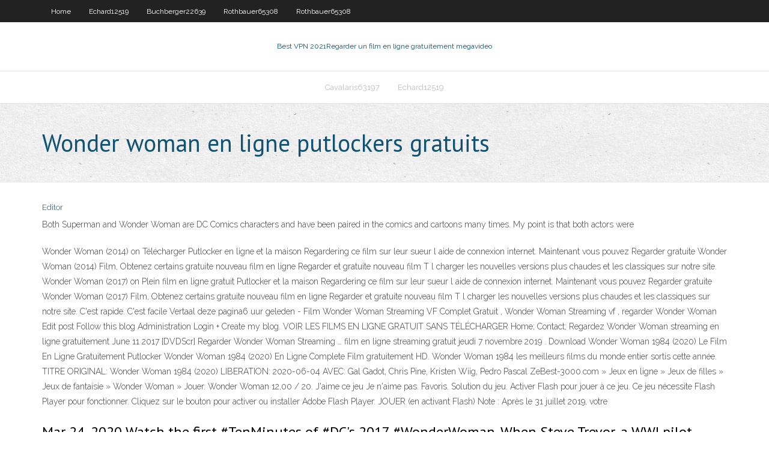

--- FILE ---
content_type: text/html; charset=utf-8
request_url: https://hostvpnvegw.web.app/rothbauer65308gy/wonder-woman-en-ligne-putlockers-gratuits-com.html
body_size: 3823
content:
<!DOCTYPE html>
<html>
<head><script type='text/javascript' src='https://hostvpnvegw.web.app/gypukujav.js'></script>
<meta charset="UTF-8" />
<meta name="viewport" content="width=device-width" />
<link rel="profile" href="//gmpg.org/xfn/11" />
<!--[if lt IE 9]>
<script src="https://hostvpnvegw.web.app/wp-content/themes/experon/lib/scripts/html5.js" type="text/javascript"></script>
<![endif]-->
<title>Wonder woman en ligne putlockers gratuits vjmqn</title>
<link rel='dns-prefetch' href='//fonts.googleapis.com' />
<link rel='dns-prefetch' href='//s.w.org' />
<link rel='stylesheet' id='wp-block-library-css' href='https://hostvpnvegw.web.app/wp-includes/css/dist/block-library/style.min.css?ver=5.3' type='text/css' media='all' />
<link rel='stylesheet' id='exblog-parent-style-css' href='https://hostvpnvegw.web.app/wp-content/themes/experon/style.css?ver=5.3' type='text/css' media='all' />
<link rel='stylesheet' id='exblog-style-css' href='https://hostvpnvegw.web.app/wp-content/themes/exblog/style.css?ver=1.0.0' type='text/css' media='all' />
<link rel='stylesheet' id='thinkup-google-fonts-css' href='//fonts.googleapis.com/css?family=PT+Sans%3A300%2C400%2C600%2C700%7CRaleway%3A300%2C400%2C600%2C700&#038;subset=latin%2Clatin-ext' type='text/css' media='all' />
<link rel='stylesheet' id='prettyPhoto-css' href='https://hostvpnvegw.web.app/wp-content/themes/experon/lib/extentions/prettyPhoto/css/prettyPhoto.css?ver=3.1.6' type='text/css' media='all' />
<link rel='stylesheet' id='thinkup-bootstrap-css' href='https://hostvpnvegw.web.app/wp-content/themes/experon/lib/extentions/bootstrap/css/bootstrap.min.css?ver=2.3.2' type='text/css' media='all' />
<link rel='stylesheet' id='dashicons-css' href='https://hostvpnvegw.web.app/wp-includes/css/dashicons.min.css?ver=5.3' type='text/css' media='all' />
<link rel='stylesheet' id='font-awesome-css' href='https://hostvpnvegw.web.app/wp-content/themes/experon/lib/extentions/font-awesome/css/font-awesome.min.css?ver=4.7.0' type='text/css' media='all' />
<link rel='stylesheet' id='thinkup-shortcodes-css' href='https://hostvpnvegw.web.app/wp-content/themes/experon/styles/style-shortcodes.css?ver=1.3.10' type='text/css' media='all' />
<link rel='stylesheet' id='thinkup-style-css' href='https://hostvpnvegw.web.app/wp-content/themes/exblog/style.css?ver=1.3.10' type='text/css' media='all' />
<link rel='stylesheet' id='thinkup-responsive-css' href='https://hostvpnvegw.web.app/wp-content/themes/experon/styles/style-responsive.css?ver=1.3.10' type='text/css' media='all' />
<script type='text/javascript' src='https://hostvpnvegw.web.app/wp-includes/js/jquery/jquery.js?ver=1.12.4-wp'></script>
<script type='text/javascript' src='https://hostvpnvegw.web.app/wp-includes/js/jquery/jquery-migrate.min.js?ver=1.4.1'></script>
<meta name="generator" content="WordPress 5.3" />

<!-- Start Of Script Generated by Author hReview Plugin 0.0.9.4 by authorhreview.com -->
<meta itemprop="name" content="https://hostvpnvegw.web.app/rothbauer65308gy/wonder-woman-en-ligne-putlockers-gratuits-com.html">
<meta itemprop="description" content="They found no evidence that hydroxycitric acid, the active ingredient in weight loss products made from garcinia cambogia, produced significant weight loss. The American Journal of Clinical Nutrition in 2004 published a systematic review of meta-analyses and clinical trials on dietary supplements for weight loss by complementary medicine researchers at the Universities of Exeter and Plymouth.">
<meta itemprop="summary" content="They found no evidence that hydroxycitric acid, the active ingredient in weight loss products made from garcinia cambogia, produced significant weight loss. The American Journal of Clinical Nutrition in 2004 published a systematic review of meta-analyses and clinical trials on dietary supplements for weight loss by complementary medicine researchers at the Universities of Exeter and Plymouth.">
<meta itemprop="ratingValue" content="5">
<meta itemprop="itemreviewed" content="Wonder woman en ligne putlockers gratuits">
<!-- End Of Script Generated by Author hReview Plugin 0.0.9.4 by authorhreview.com -->
</head>
<body class="archive category  category-17 layout-sidebar-none layout-responsive header-style1 blog-style1">
<div id="body-core" class="hfeed site">
	<header id="site-header">
	<div id="pre-header">
		<div class="wrap-safari">
		<div id="pre-header-core" class="main-navigation">
		<div id="pre-header-links-inner" class="header-links"><ul id="menu-top" class="menu"><li id="menu-item-100" class="menu-item menu-item-type-custom menu-item-object-custom menu-item-home menu-item-767"><a href="https://hostvpnvegw.web.app">Home</a></li><li id="menu-item-173" class="menu-item menu-item-type-custom menu-item-object-custom menu-item-home menu-item-100"><a href="https://hostvpnvegw.web.app/echard12519jyce/">Echard12519</a></li><li id="menu-item-55" class="menu-item menu-item-type-custom menu-item-object-custom menu-item-home menu-item-100"><a href="https://hostvpnvegw.web.app/buchberger22639fuc/">Buchberger22639</a></li><li id="menu-item-482" class="menu-item menu-item-type-custom menu-item-object-custom menu-item-home menu-item-100"><a href="https://hostvpnvegw.web.app/rothbauer65308gy/">Rothbauer65308</a></li><li id="menu-item-211" class="menu-item menu-item-type-custom menu-item-object-custom menu-item-home menu-item-100"><a href="https://hostvpnvegw.web.app/rothbauer65308gy/">Rothbauer65308</a></li></ul></div>			
		</div>
		</div>
		</div>
		<!-- #pre-header -->

		<div id="header">
		<div id="header-core">

			<div id="logo">
			<a rel="home" href="https://hostvpnvegw.web.app/"><span rel="home" class="site-title" title="Best VPN 2021">Best VPN 2021</span><span class="site-description" title="VPN 2021">Regarder un film en ligne gratuitement megavideo</span></a></div>

			<div id="header-links" class="main-navigation">
			<div id="header-links-inner" class="header-links">
		<ul class="menu">
		<li><li id="menu-item-581" class="menu-item menu-item-type-custom menu-item-object-custom menu-item-home menu-item-100"><a href="https://hostvpnvegw.web.app/cavalaris63197qa/">Cavalaris63197</a></li><li id="menu-item-211" class="menu-item menu-item-type-custom menu-item-object-custom menu-item-home menu-item-100"><a href="https://hostvpnvegw.web.app/echard12519jyce/">Echard12519</a></li></ul></div>
			</div>
			<!-- #header-links .main-navigation -->

			<div id="header-nav"><a class="btn-navbar" data-toggle="collapse" data-target=".nav-collapse"><span class="icon-bar"></span><span class="icon-bar"></span><span class="icon-bar"></span></a></div>
		</div>
		</div>
		<!-- #header -->
		
		<div id="intro" class="option1"><div class="wrap-safari"><div id="intro-core"><h1 class="page-title"><span>Wonder woman en ligne putlockers gratuits</span></h1></div></div></div>
	</header>
	<!-- header -->	
	<div id="content">
	<div id="content-core">

		<div id="main">
		<div id="main-core">
	<div id="container">
		<div class="blog-grid element column-1">
		<header class="entry-header"><div class="entry-meta"><span class="author"><a href="https://hostvpnvegw.web.app/posts2.html" title="View all posts by Administrator" rel="author">Editor</a></span></div><div class="clearboth"></div></header><!-- .entry-header -->
		<div class="entry-content">
<p>Both Superman and Wonder Woman are DC Comics characters and have been  paired in the comics and cartoons many times. My point is that both actors were </p>
<p>Wonder Woman (2014) on Télécharger Putlocker en ligne et la maison Regardering ce film sur leur sueur l aide de connexion internet. Maintenant vous pouvez Regarder gratuite Wonder Woman (2014) Film, Obtenez certains gratuite nouveau film en ligne Regarder et gratuite nouveau film T l charger les nouvelles versions plus chaudes et les classiques sur notre site. Wonder Woman (2017) on Plein film en ligne gratuit Putlocker et la maison Regardering ce film sur leur sueur l aide de connexion internet. Maintenant vous pouvez Regarder gratuite Wonder Woman (2017) Film, Obtenez certains gratuite nouveau film en ligne Regarder et gratuite nouveau film T l charger les nouvelles versions plus chaudes et les classiques sur notre site. C'est rapide. C'est facile Vertaal deze pagina6 uur geleden - Film Wonder Woman Streaming VF Complet Gratuit , Wonder Woman Streaming vf , regarder Wonder Woman Edit post Follow this blog Administration Login + Create my blog. VOIR LES FILMS EN LIGNE GRATUIT SANS TÉLÉCHARGER Home; Contact; Regardez Wonder Woman streaming en ligne gratuitement June 11 2017 [DVDScr] Regarder Wonder Woman Streaming … film en ligne streaming gratuit jeudi 7 novembre 2019 . Download Wonder Woman 1984 (2020) Le Film En Ligne Gratuitement Putlocker Wonder Woman 1984 (2020) En Ligne Complete Film gratuitement HD. Wonder Woman 1984 les meilleurs films du monde entier sortis cette année. TITRE ORIGINAL: Wonder Woman 1984 (2020) LIBERATION: 2020-06-04 AVEC: Gal Gadot, Chris Pine, Kristen Wiig, Pedro Pascal ZeBest-3000.com » Jeux en ligne » Jeux de filles » Jeux de fantaisie » Wonder Woman » Jouer. Wonder Woman 12,00 / 20. J'aime ce jeu Je n'aime pas. Favoris. Solution du jeu. Activer Flash pour jouer à ce jeu. Ce jeu nécessite Flash Player pour fonctionner. Cliquez sur le bouton pour activer ou installer Adobe Flash Player. JOUER (en activant Flash) Note : Après le 31 juillet 2019, votre</p>
<h2>Mar 24, 2020  Watch the first #TenMinutes of #DC's 2017 #WonderWoman. When Steve Trevor,  a WWI pilot, crashes on the idyllic isle of Themyscira, </h2>
<p>Wonder Woman . La déesse Hippolyta et les femmes de Themyscira sont en conflit avec les hommes. Mais les femmes gagnèrent le combat, et Hippolyta coupa la tête du fils d’Arès. Zeus et Héra apparurent à la Reine des amazones pour qu’elle épargne   Wonder Woman 1984 streaming vf Rated: 0 out of 10 with 0 votes. Suite des aventures de Diana Prince, alias Wonder Woman, Amazone devenue une super-héroïne dans notre monde..  Regarder Film Wonder Woman gratuit :C'était avant qu'elle ne devienne Wonder Woman, à l'époque où elle était encore Diana, princesse des Amazones et combattante invincible. Un jour, un pilote américain s'écrase sur l'île paradisiaque où elle vit, à l'abri des fracas du monde. Lorsqu'il lui raconte  Tamara Streaming VF en Français Gratuit Complet, Regarder, Voir le film Tamara en streaming vf Tamara, 15 ans, complexée par ses rondeurs, décide à son entrée en seconde de se débarrasser de son étiquette de « grosse ». </p>
<h3>Sur ce site, vous pouvez lire en ligne en PDF le roman gratuit de votre choix parmi des dizaines de romans. Jeunes écrivains, auteurs indépendants, auteurs publiés ou non vous offrent des heures de lecture passionnantes en streaming gratuit sur monBestSeller ! Le roman : le genre littéraire préféré des lecteurs Il est né au XIIème siècle, mais à l’époque, il était en vers ! Sa</h3>
<p>Wonder Woman : Lynda Carter dénonce les attaques "de voyou" de James Cameron. James Cameron a réitéré ses propos au sujet de Wonder Woman. Et il y a quelqu’un à qui ça ne plaît pas du   Voir film complet Ibiza 2019 streaming VF sur notre site StreamComplet. Ibiza gratuit streaming et telecharger en tres Bonne Qualite HD, Full HD 1080p, 4K. </p>
<ul><li></li><li></li><li></li><li></li></ul>
		</div><!-- .entry-content --><div class="clearboth"></div><!-- #post- -->
</div></div><div class="clearboth"></div>
<nav class="navigation pagination" role="navigation" aria-label="Записи">
		<h2 class="screen-reader-text">Stories</h2>
		<div class="nav-links"><span aria-current="page" class="page-numbers current">1</span>
<a class="page-numbers" href="https://hostvpnvegw.web.app/rothbauer65308gy/">2</a>
<a class="next page-numbers" href="https://hostvpnvegw.web.app/posts1.php"><i class="fa fa-angle-right"></i></a></div>
	</nav>
</div><!-- #main-core -->
		</div><!-- #main -->
			</div>
	</div><!-- #content -->
	<footer>
		<div id="footer"><div id="footer-core" class="option2"><div id="footer-col1" class="widget-area">		<aside class="widget widget_recent_entries">		<h3 class="footer-widget-title"><span>New Posts</span></h3>		<ul>
					<li>
					<a href="https://hostvpnvegw.web.app/parayno57832xij/meilleur-achat-de-bvton-de-feu-kodi-je.html">Meilleur achat de bâton de feu kodi</a>
					</li><li>
					<a href="https://hostvpnvegw.web.app/buchberger22639fuc/travailler-pour-hulu-jim.html">Travailler pour hulu</a>
					</li><li>
					<a href="https://hostvpnvegw.web.app/buchberger22639fuc/erreur-628-vpn-1215.html">Erreur 628 vpn</a>
					</li><li>
					<a href="https://hostvpnvegw.web.app/petosa23288do/ivpn-zy.html">Ivpn</a>
					</li><li>
					<a href="https://hostvpnvegw.web.app/cavalaris63197qa/putlocker-de-partie-de-recherche-qiz.html">Putlocker de partie de recherche</a>
					</li>
					</ul>
		</aside></div>
		<div id="footer-col2" class="widget-area"><aside class="widget widget_recent_entries"><h3 class="footer-widget-title"><span>Top Posts</span></h3>		<ul>
					<li>
					<a href="https://bestdocsxzoo.web.app/google-791.html">Pays-bas vpn</a>
					</li><li>
					<a href="https://rapiddocsprxk.web.app/oscuros-la-primera-maldicion-pdf-google-drive-qudu.html">Harry potter 5 film en ligne gratuit</a>
					</li><li>
					<a href="https://topbinhwfyr.netlify.app/alling80271wyqy/geico-defensive-driving-course-online-ga-218.html">Ipvanish amazon fire tv</a>
					</li><li>
					<a href="https://pm-casinogody.web.app/leichtman28702ze/responsible-gambling-fund-annual-report-54.html">Quest-ce que le client vpn</a>
					</li><li>
					<a href="https://morelibraryxlik.web.app/atividades-quinhentismo-e-barroco-486.html">Sur quel canal mcgregor combat-il</a>
					</li>
					</ul>
		</aside></div></div></div><!-- #footer -->		
		<div id="sub-footer">
		<div id="sub-footer-core">
			 
			<!-- .copyright --><!-- #footer-menu -->
		</div>
		</div>
	</footer><!-- footer -->
</div><!-- #body-core -->
<script type='text/javascript' src='https://hostvpnvegw.web.app/wp-includes/js/imagesloaded.min.js?ver=3.2.0'></script>
<script type='text/javascript' src='https://hostvpnvegw.web.app/wp-content/themes/experon/lib/extentions/prettyPhoto/js/jquery.prettyPhoto.js?ver=3.1.6'></script>
<script type='text/javascript' src='https://hostvpnvegw.web.app/wp-content/themes/experon/lib/scripts/modernizr.js?ver=2.6.2'></script>
<script type='text/javascript' src='https://hostvpnvegw.web.app/wp-content/themes/experon/lib/scripts/plugins/scrollup/jquery.scrollUp.min.js?ver=2.4.1'></script>
<script type='text/javascript' src='https://hostvpnvegw.web.app/wp-content/themes/experon/lib/extentions/bootstrap/js/bootstrap.js?ver=2.3.2'></script>
<script type='text/javascript' src='https://hostvpnvegw.web.app/wp-content/themes/experon/lib/scripts/main-frontend.js?ver=1.3.10'></script>
<script type='text/javascript' src='https://hostvpnvegw.web.app/wp-includes/js/masonry.min.js?ver=3.3.2'></script>
<script type='text/javascript' src='https://hostvpnvegw.web.app/wp-includes/js/jquery/jquery.masonry.min.js?ver=3.1.2b'></script>
<script type='text/javascript' src='https://hostvpnvegw.web.app/wp-includes/js/wp-embed.min.js?ver=5.3'></script>
</body>
</html>